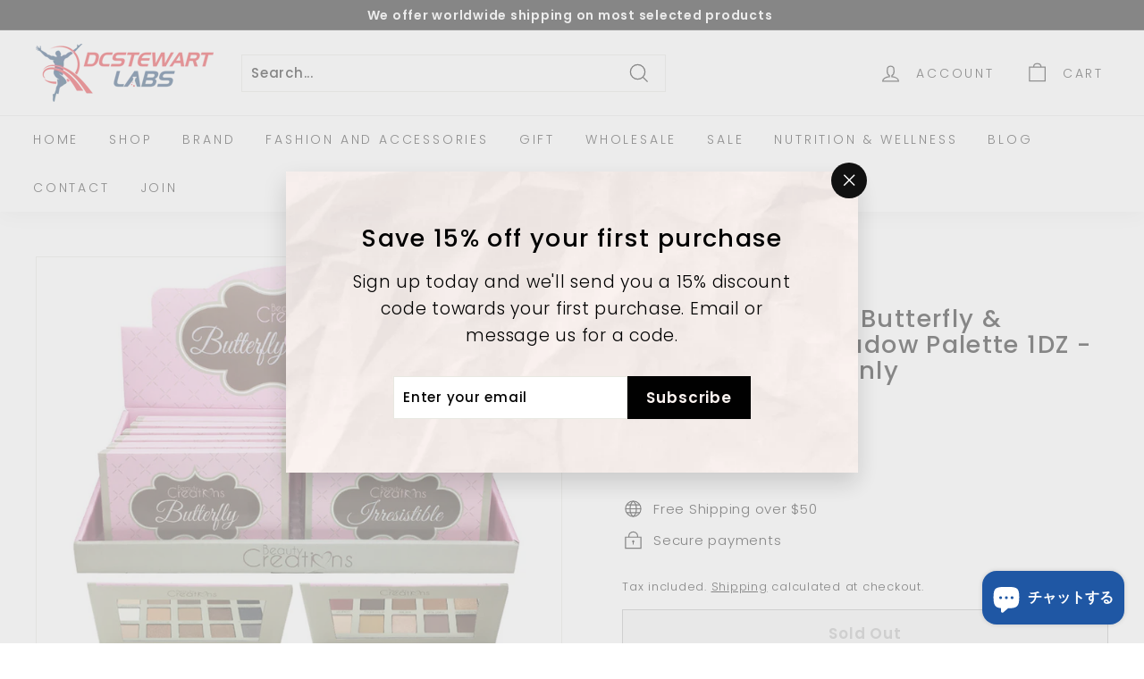

--- FILE ---
content_type: text/css
request_url: https://dcstewartlabs.com/cdn/shop/t/18/assets/custom.css?v=141799194791737636721703143432
body_size: 401
content:
/** Shopify CDN: Minification failed

Line 33:0 All "@import" rules must come first

**/
@font-face {
    font-family: 'Function';
    src: url('Function-Regular.eot');
    src: url('Function-Regular.eot?#iefix') format('embedded-opentype'),
        url('Function-Regular.woff2') format('woff2'),
        url('Function-Regular.woff') format('woff'),
        url('Function-Regular.ttf') format('truetype'),
        url('Function-Regular.svg#Function-Regular') format('svg');
    font-weight: normal;
    font-style: normal;
    font-display: swap;
}

@font-face {
    font-family: 'Function';
    src: url('Function-Bold.eot');
    src: url('Function-Bold.eot?#iefix') format('embedded-opentype'),
        url('Function-Bold.woff2') format('woff2'),
        url('Function-Bold.woff') format('woff'),
        url('Function-Bold.ttf') format('truetype'),
        url('Function-Bold.svg#Function-Bold') format('svg');
    font-weight: bold;
    font-style: normal;
    font-display: swap;
}


@import url('https://fonts.googleapis.com/css2?family=Playfair+Display:ital,wght@0,400;0,500;0,600;0,700;0,800;0,900;1,400;1,500;1,600;1,700;1,800;1,900&display=swap');



/*  Home Page */

#dc-stewart-labs-dc-power-store .hero__text-content h2{ font-family: 'Function'!important; text-transform: uppercase;
    font-weight: normal;  letter-spacing: 0px;  color: #905532; text-shadow: none; }
#dc-stewart-labs-dc-power-store .horizontal-left .hero__text-shadow{ max-width: 600px;  margin-left: 200px; }
#dc-stewart-labs-dc-power-store .hero__text-shadow{ text-shadow: none; }
#dc-stewart-labs-dc-power-store .hero__subtitle .hero__animation-contents{ font-size:21px;  font-family: 'Function'!important;  font-weight: normal; color:#191919; }
#dc-stewart-labs-dc-power-store .hero__link a.btn{ padding:15px 50px; font-family: 'Function'; font-weight: bold; text-transform:uppercase; }

#dc-stewart-labs-dc-power-store .section-header h2.section-header__title{ color:#090a0a; font-size:22px; font-family: 'Function'; font-weight: bold; 
  text-transform:uppercase; }
.grid-product__title{ color:#0a0a0a; font-size:16px; font-family: 'Function'!important; font-weight: normal; line-height:21px; } 
.grid-product__price{ margin-top:15px; }
.grid-product__actions .btn.btn--circle.btn--icon{ background: #133b69!important; }


#shopify-section-template--15869363519713__slideshow-split2{ margin-bottom:70px; }

.shopify-policy__container{ max-width: 1460px; }
.page-buffer{ padding-top:60px; padding-bottom:60px; }

.footer__block{ max-width:100%; } 
.footer-box{ padding-right:50px; }
.promo-grid__container img.image-fit{ position:relative!important; }
.promo-grid__container .promo-grid__bg{ position:relative!important; }
.product-single__meta .product-widget__ryviu{ margin-bottom:10px; }

.reputon-testimonials-widget .column--3dKO6 a.link--28Xjo{ font-family: Function!important; text-transform: uppercase; font-weight: 400; letter-spacing: 0px;
  color: #905532; text-shadow: none; font-size:22px; }

.reputon-testimonials-widget .column--3dKO6 span{ font-size: 24px; font-family: Function!important;  font-weight: 400; color: #191919; }

.reputon-testimonials-widget .text--124Ir{font-size: 21px!important; font-family: Function!important; font-weight: 400!important; color: #191919!important;}

.reputon-testimonials-widget .text-block--1DX6f span.show-more--pbOLA { font-size: 20px!important; font-family: Function!important;  font-weight: 900; color: #905532; }
.reputon-testimonials-widget{ border:1px solid #eee; padding:40px 0px; }
#shopify-section-template--15869363519713__16522470481350201b h2{ text-align:center; text-transform:uppercase; }

.wholefrm-radio input[type="radio"]{ margin-bottom:10px; }

  .dc-slide .slideshow__slide .hero__subtitle .hero__animation-contents, .dc-slide .slideshow__slide p{ color:#fff!important;}

.summer-sale h2.hero__title{ font-size:24px;}
.summer-sale .hero__subtitle .hero__animation-contents{ font-size:14px!important;}

.site-nav__link{ padding:16px 17px!important;}

.soothe-slide .hero__text-shadow{ max-width:600px;}
.soothe-slide .hero__text-shadow h2{  font-family: 'Playfair Display', serif!important; color:#279b71!important; font-size:90px!important; font-weight:700!important; line-height:84px!important;}
  .soothe-slide .hero__text-shadow h2 p{ color:#279b71!important; font-family:'Playfair Display', serif!important; }

#dc-stewart-labs-dc-power-store .soothe-slide .hero__subtitle .hero__animation-contents {
    font-size: 21px!important;
    font-family: 'Function'!important;
    font-weight: normal;
    color: #48412f!important;
}

#dc-stewart-labs-dc-power-store .hero__link a.btn{ padding: 8px 50px;
    font-family: 'Function';
    font-weight: bold;
    text-transform: uppercase; background:#eea6be!important; color:#f8e1e8!important; font-size: 32px;
}

@media only screen and (max-width: 767px) {
.soothe-slide .hero__text-shadow h2{ font-size: 21px!important;
    line-height: 20px!important;}

#dc-stewart-labs-dc-power-store .soothe-slide .hero__subtitle .hero__animation-contents{ font-size: 14px!important;}
  
}


#products .hero-collection-banner{ display:none;}









--- FILE ---
content_type: text/javascript; charset=utf-8
request_url: https://dcstewartlabs.com/web-pixels@1d2a099fw23dfb22ep557258f5m7a2edbae/web-pixel-72351969@18031546ee651571ed29edbe71a3550b/sandbox/worker.modern.js
body_size: -751
content:
importScripts('https://dcstewartlabs.com/cdn/wpm/s1d2a099fw23dfb22ep557258f5m7a2edbaem.js');
globalThis.shopify = self.webPixelsManager.createShopifyExtend('72351969', 'APP');
importScripts('/web-pixels/strict/app/web-pixel-72351969@18031546ee651571ed29edbe71a3550b.js');


--- FILE ---
content_type: text/javascript; charset=utf-8
request_url: https://dcstewartlabs.com/web-pixels@1d2a099fw23dfb22ep557258f5m7a2edbae/web-pixel-6684897@c119f01612c13b62ab52809eb08154bb/sandbox/worker.modern.js
body_size: -579
content:
importScripts('https://dcstewartlabs.com/cdn/wpm/s1d2a099fw23dfb22ep557258f5m7a2edbaem.js');
globalThis.shopify = self.webPixelsManager.createShopifyExtend('6684897', 'APP');
importScripts('/web-pixels/strict/app/web-pixel-6684897@c119f01612c13b62ab52809eb08154bb.js');
